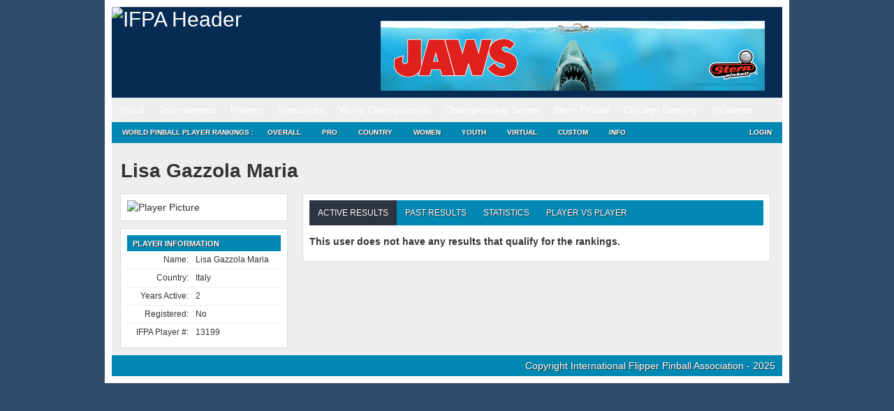

--- FILE ---
content_type: text/html; charset=UTF-8
request_url: https://www.ifpapinball.com/players/view.php?p=13199
body_size: 10526
content:
<!DOCTYPE html PUBLIC "-//W3C//DTD XHTML 1.0 Transitional//EN" "http://www.w3.org/TR/xhtml1/DTD/xhtml1-transitional.dtd">
<html style="background-color: #2F4E6E;">
	<head>
		<meta name="google-site-verification" content="NtNfXWyBeinKLWI-cDdx0UhEj_ANsn8NoxyriwLG1tU" />
		<meta http-equiv="Content-Type" content="text/html; charset=UTF-8" />
		<meta name="author" content="wppr" />
		<meta name="generator" content="wppr" />
    	
		<link rel="stylesheet" type="text/css" href="/css/all.css?v=1.3" />
		<link rel="stylesheet" type="text/css" href="/css/ifpa.css?v=1.2" />
		<link rel="shortcut icon" href="/images/ifpa.ico" />

		<meta name="apple-itunes-app" content="app-id=1441736303">

		<title>International Flipper Pinball Association!</title>
<meta name='robots' content='max-image-preview:large' />
<link rel='dns-prefetch' href='//www.googletagmanager.com' />
<link href='https://fonts.gstatic.com' crossorigin rel='preconnect' />
		<style>
			.lazyload,
			.lazyloading {
				max-width: 100%;
			}
		</style>
		<style id='wp-img-auto-sizes-contain-inline-css' type='text/css'>
img:is([sizes=auto i],[sizes^="auto," i]){contain-intrinsic-size:3000px 1500px}
/*# sourceURL=wp-img-auto-sizes-contain-inline-css */
</style>
<style id='wp-emoji-styles-inline-css' type='text/css'>

	img.wp-smiley, img.emoji {
		display: inline !important;
		border: none !important;
		box-shadow: none !important;
		height: 1em !important;
		width: 1em !important;
		margin: 0 0.07em !important;
		vertical-align: -0.1em !important;
		background: none !important;
		padding: 0 !important;
	}
/*# sourceURL=wp-emoji-styles-inline-css */
</style>
<style id='wp-block-library-inline-css' type='text/css'>
:root{--wp-block-synced-color:#7a00df;--wp-block-synced-color--rgb:122,0,223;--wp-bound-block-color:var(--wp-block-synced-color);--wp-editor-canvas-background:#ddd;--wp-admin-theme-color:#007cba;--wp-admin-theme-color--rgb:0,124,186;--wp-admin-theme-color-darker-10:#006ba1;--wp-admin-theme-color-darker-10--rgb:0,107,160.5;--wp-admin-theme-color-darker-20:#005a87;--wp-admin-theme-color-darker-20--rgb:0,90,135;--wp-admin-border-width-focus:2px}@media (min-resolution:192dpi){:root{--wp-admin-border-width-focus:1.5px}}.wp-element-button{cursor:pointer}:root .has-very-light-gray-background-color{background-color:#eee}:root .has-very-dark-gray-background-color{background-color:#313131}:root .has-very-light-gray-color{color:#eee}:root .has-very-dark-gray-color{color:#313131}:root .has-vivid-green-cyan-to-vivid-cyan-blue-gradient-background{background:linear-gradient(135deg,#00d084,#0693e3)}:root .has-purple-crush-gradient-background{background:linear-gradient(135deg,#34e2e4,#4721fb 50%,#ab1dfe)}:root .has-hazy-dawn-gradient-background{background:linear-gradient(135deg,#faaca8,#dad0ec)}:root .has-subdued-olive-gradient-background{background:linear-gradient(135deg,#fafae1,#67a671)}:root .has-atomic-cream-gradient-background{background:linear-gradient(135deg,#fdd79a,#004a59)}:root .has-nightshade-gradient-background{background:linear-gradient(135deg,#330968,#31cdcf)}:root .has-midnight-gradient-background{background:linear-gradient(135deg,#020381,#2874fc)}:root{--wp--preset--font-size--normal:16px;--wp--preset--font-size--huge:42px}.has-regular-font-size{font-size:1em}.has-larger-font-size{font-size:2.625em}.has-normal-font-size{font-size:var(--wp--preset--font-size--normal)}.has-huge-font-size{font-size:var(--wp--preset--font-size--huge)}.has-text-align-center{text-align:center}.has-text-align-left{text-align:left}.has-text-align-right{text-align:right}.has-fit-text{white-space:nowrap!important}#end-resizable-editor-section{display:none}.aligncenter{clear:both}.items-justified-left{justify-content:flex-start}.items-justified-center{justify-content:center}.items-justified-right{justify-content:flex-end}.items-justified-space-between{justify-content:space-between}.screen-reader-text{border:0;clip-path:inset(50%);height:1px;margin:-1px;overflow:hidden;padding:0;position:absolute;width:1px;word-wrap:normal!important}.screen-reader-text:focus{background-color:#ddd;clip-path:none;color:#444;display:block;font-size:1em;height:auto;left:5px;line-height:normal;padding:15px 23px 14px;text-decoration:none;top:5px;width:auto;z-index:100000}html :where(.has-border-color){border-style:solid}html :where([style*=border-top-color]){border-top-style:solid}html :where([style*=border-right-color]){border-right-style:solid}html :where([style*=border-bottom-color]){border-bottom-style:solid}html :where([style*=border-left-color]){border-left-style:solid}html :where([style*=border-width]){border-style:solid}html :where([style*=border-top-width]){border-top-style:solid}html :where([style*=border-right-width]){border-right-style:solid}html :where([style*=border-bottom-width]){border-bottom-style:solid}html :where([style*=border-left-width]){border-left-style:solid}html :where(img[class*=wp-image-]){height:auto;max-width:100%}:where(figure){margin:0 0 1em}html :where(.is-position-sticky){--wp-admin--admin-bar--position-offset:var(--wp-admin--admin-bar--height,0px)}@media screen and (max-width:600px){html :where(.is-position-sticky){--wp-admin--admin-bar--position-offset:0px}}
/*# sourceURL=/wp-includes/css/dist/block-library/common.min.css */
</style>
<style id='classic-theme-styles-inline-css' type='text/css'>
/*! This file is auto-generated */
.wp-block-button__link{color:#fff;background-color:#32373c;border-radius:9999px;box-shadow:none;text-decoration:none;padding:calc(.667em + 2px) calc(1.333em + 2px);font-size:1.125em}.wp-block-file__button{background:#32373c;color:#fff;text-decoration:none}
/*# sourceURL=/wp-includes/css/classic-themes.min.css */
</style>
<link rel='stylesheet' id='contact-form-7-css' href='https://www.ifpapinball.com/wp/wp-content/plugins/contact-form-7/includes/css/styles.css?ver=6.1.4' type='text/css' media='all' />
<link rel='stylesheet' id='stripe-handler-ng-style-css' href='https://www.ifpapinball.com/wp/wp-content/plugins/stripe-payments/public/assets/css/public.css?ver=2.0.96' type='text/css' media='all' />
<link rel='stylesheet' id='wp-ppec-frontend-style-css' href='https://www.ifpapinball.com/wp/wp-content/plugins/wp-express-checkout/assets/css/public.css?ver=2.4.5' type='text/css' media='all' />
<link rel='stylesheet' id='wpec-stripe-styles-css' href='https://www.ifpapinball.com/wp/wp-content/plugins/wp-express-checkout/assets/css/wpec-stripe-related.css?ver=2.4.5' type='text/css' media='all' />
<link rel='stylesheet' id='um_modal-css' href='https://www.ifpapinball.com/wp/wp-content/plugins/ultimate-member/assets/css/um-modal.min.css?ver=2.11.1' type='text/css' media='all' />
<link rel='stylesheet' id='um_ui-css' href='https://www.ifpapinball.com/wp/wp-content/plugins/ultimate-member/assets/libs/jquery-ui/jquery-ui.min.css?ver=1.13.2' type='text/css' media='all' />
<link rel='stylesheet' id='um_tipsy-css' href='https://www.ifpapinball.com/wp/wp-content/plugins/ultimate-member/assets/libs/tipsy/tipsy.min.css?ver=1.0.0a' type='text/css' media='all' />
<link rel='stylesheet' id='um_raty-css' href='https://www.ifpapinball.com/wp/wp-content/plugins/ultimate-member/assets/libs/raty/um-raty.min.css?ver=2.6.0' type='text/css' media='all' />
<link rel='stylesheet' id='select2-css' href='https://www.ifpapinball.com/wp/wp-content/plugins/ultimate-member/assets/libs/select2/select2.min.css?ver=4.0.13' type='text/css' media='all' />
<link rel='stylesheet' id='um_fileupload-css' href='https://www.ifpapinball.com/wp/wp-content/plugins/ultimate-member/assets/css/um-fileupload.min.css?ver=2.11.1' type='text/css' media='all' />
<link rel='stylesheet' id='um_confirm-css' href='https://www.ifpapinball.com/wp/wp-content/plugins/ultimate-member/assets/libs/um-confirm/um-confirm.min.css?ver=1.0' type='text/css' media='all' />
<link rel='stylesheet' id='um_datetime-css' href='https://www.ifpapinball.com/wp/wp-content/plugins/ultimate-member/assets/libs/pickadate/default.min.css?ver=3.6.2' type='text/css' media='all' />
<link rel='stylesheet' id='um_datetime_date-css' href='https://www.ifpapinball.com/wp/wp-content/plugins/ultimate-member/assets/libs/pickadate/default.date.min.css?ver=3.6.2' type='text/css' media='all' />
<link rel='stylesheet' id='um_datetime_time-css' href='https://www.ifpapinball.com/wp/wp-content/plugins/ultimate-member/assets/libs/pickadate/default.time.min.css?ver=3.6.2' type='text/css' media='all' />
<link rel='stylesheet' id='um_fonticons_ii-css' href='https://www.ifpapinball.com/wp/wp-content/plugins/ultimate-member/assets/libs/legacy/fonticons/fonticons-ii.min.css?ver=2.11.1' type='text/css' media='all' />
<link rel='stylesheet' id='um_fonticons_fa-css' href='https://www.ifpapinball.com/wp/wp-content/plugins/ultimate-member/assets/libs/legacy/fonticons/fonticons-fa.min.css?ver=2.11.1' type='text/css' media='all' />
<link rel='stylesheet' id='um_fontawesome-css' href='https://www.ifpapinball.com/wp/wp-content/plugins/ultimate-member/assets/css/um-fontawesome.min.css?ver=6.5.2' type='text/css' media='all' />
<link rel='stylesheet' id='um_common-css' href='https://www.ifpapinball.com/wp/wp-content/plugins/ultimate-member/assets/css/common.min.css?ver=2.11.1' type='text/css' media='all' />
<link rel='stylesheet' id='um_responsive-css' href='https://www.ifpapinball.com/wp/wp-content/plugins/ultimate-member/assets/css/um-responsive.min.css?ver=2.11.1' type='text/css' media='all' />
<link rel='stylesheet' id='um_styles-css' href='https://www.ifpapinball.com/wp/wp-content/plugins/ultimate-member/assets/css/um-styles.min.css?ver=2.11.1' type='text/css' media='all' />
<link rel='stylesheet' id='um_crop-css' href='https://www.ifpapinball.com/wp/wp-content/plugins/ultimate-member/assets/libs/cropper/cropper.min.css?ver=1.6.1' type='text/css' media='all' />
<link rel='stylesheet' id='um_profile-css' href='https://www.ifpapinball.com/wp/wp-content/plugins/ultimate-member/assets/css/um-profile.min.css?ver=2.11.1' type='text/css' media='all' />
<link rel='stylesheet' id='um_account-css' href='https://www.ifpapinball.com/wp/wp-content/plugins/ultimate-member/assets/css/um-account.min.css?ver=2.11.1' type='text/css' media='all' />
<link rel='stylesheet' id='um_misc-css' href='https://www.ifpapinball.com/wp/wp-content/plugins/ultimate-member/assets/css/um-misc.min.css?ver=2.11.1' type='text/css' media='all' />
<link rel='stylesheet' id='um_default_css-css' href='https://www.ifpapinball.com/wp/wp-content/plugins/ultimate-member/assets/css/um-old-default.min.css?ver=2.11.1' type='text/css' media='all' />
<link rel='stylesheet' id='um_old_css-css' href='https://www.ifpapinball.com/wp/wp-content/plugins/ultimate-member/../../uploads/ultimatemember/um_old_settings.css?ver=2.0.0' type='text/css' media='all' />
<script type="text/javascript" src="https://www.ifpapinball.com/wp/wp-includes/js/jquery/jquery.min.js?ver=3.7.1" id="jquery-core-js"></script>
<script type="text/javascript" src="https://www.ifpapinball.com/wp/wp-includes/js/jquery/jquery-migrate.min.js?ver=3.4.1" id="jquery-migrate-js"></script>
<script type="text/javascript" src="https://www.ifpapinball.com/wp/wp-content/plugins/useful-banner-manager/scripts.js?ver=6.9" id="ubm-scripts-js"></script>
<script type="text/javascript" src="https://www.ifpapinball.com/wp/wp-content/plugins/ultimate-member/assets/js/um-gdpr.min.js?ver=2.11.1" id="um-gdpr-js"></script>
<link rel="https://api.w.org/" href="https://www.ifpapinball.com/wp-json/" /><meta name="generator" content="WordPress 6.9" />
<meta name="generator" content="Site Kit by Google 1.170.0" />		<script>
			document.documentElement.className = document.documentElement.className.replace('no-js', 'js');
		</script>
				<style>
			.no-js img.lazyload {
				display: none;
			}

			figure.wp-block-image img.lazyloading {
				min-width: 150px;
			}

			.lazyload,
			.lazyloading {
				--smush-placeholder-width: 100px;
				--smush-placeholder-aspect-ratio: 1/1;
				width: var(--smush-image-width, var(--smush-placeholder-width)) !important;
				aspect-ratio: var(--smush-image-aspect-ratio, var(--smush-placeholder-aspect-ratio)) !important;
			}

						.lazyload, .lazyloading {
				opacity: 0;
			}

			.lazyloaded {
				opacity: 1;
				transition: opacity 400ms;
				transition-delay: 0ms;
			}

					</style>
		<meta name="viewport" content="width=960,initial-scale=.5"><!-- Added -->		
	</head>
	
	<body class="page page-child page-template page-template-pageblog-php header-image sidebar-content-wrap">
		<script type="text/javascript" src="https://ajax.microsoft.com/ajax/jquery.validate/1.7/jquery.validate.min.js"></script>

		<noscript>
			<div style="text-align:center; background-color: Yellow;">
	 			Note: You do not have Javascript enabled and thus, many functions on this site will not work.
	 		</div>
		</noscript>		

	<div id="wrap">
		<div id="header" style="line-height: 20px;">
			<div class="wrap">
				<div id="title-area">
					<p id="title">
						<a href="/"><img alt="IFPA Header" width="343" height="125" src="https://www.ifpapinball.com/images/ifpa_logo.jpg" /></a>
					</p>
				</div>
				<div id="headerad">
					<br/>
					<div id="ubm-banners-rotation-n1" data-interval="5000" class="ubm_banners_rotation" style="overflow: hidden; width: 550px; height: 100px;"><div id="117_ubm_banner" class="ubm_rotating_banner"><a href="https://sternpinball.com/game/jaws/" target="_self" rel="dofollow"><img src="https://www.ifpapinball.com/wp/wp-content/uploads/useful_banner_manager_banners/117-IFPA-Banner_Jaws_050124.jpg" width="100%" height="100%" alt="" /></a></div><div id="82_ubm_banner" class="ubm_rotating_banner" style="display: none"><a href="https://www.gameroomguys.com/games/pinball" target="_self" rel="dofollow"><img src="https://www.ifpapinball.com/wp/wp-content/uploads/useful_banner_manager_banners/82-unnamed.jpg" width="100%" height="100%" alt="" /></a></div><div id="87_ubm_banner" class="ubm_rotating_banner" style="display: none"><a href="https://pinball-universe.de/" target="_self" rel="dofollow"><img src="https://www.ifpapinball.com/wp/wp-content/uploads/useful_banner_manager_banners/87-pinball-universe-banner.jpg" width="100%" height="100%" alt="" /></a></div><div id="37_ubm_banner" class="ubm_rotating_banner" style="display: none"><a href="http://shop.colordmd.com/colordmd-replacement-display-sigma/" target="_self" rel="dofollow"><img src="https://www.ifpapinball.com/wp/wp-content/uploads/useful_banner_manager_banners/37-Banner550x100_Sigma.png" width="100%" height="100%" alt="" /></a></div><div id="122_ubm_banner" class="ubm_rotating_banner" style="display: none"><a href="https://turnerpinball.com/" target="_self" rel="dofollow"><img src="https://www.ifpapinball.com/wp/wp-content/uploads/useful_banner_manager_banners/122-ninja-eclipse-banner2.png" width="100%" height="100%" alt="" /></a></div></div>				</div>
				<!-- end #title-area -->
			</div>
			<!-- end .wrap -->
		</div>
		<!--end #header-->

		<div id="nav" style="line-height: 20px;">
  			<div class="menu-header-container"><ul id="menu-header" class="menu"><li id="menu-item-891" class="menu-item menu-item-type-custom menu-item-object-custom menu-item-has-children menu-item-891"><a href="#">About</a>
<ul class="sub-menu">
	<li id="menu-item-15168" class="menu-item menu-item-type-custom menu-item-object-custom menu-item-home menu-item-15168"><a href="https://www.ifpapinball.com">Home</a></li>
	<li id="menu-item-9669" class="menu-item menu-item-type-post_type menu-item-object-page menu-item-9669"><a href="https://www.ifpapinball.com/menu/about/about-the-ifpa/">About the IFPA</a></li>
	<li id="menu-item-9668" class="menu-item menu-item-type-post_type menu-item-object-page menu-item-9668"><a href="https://www.ifpapinball.com/menu/about/ifpa-staff/">IFPA Staff</a></li>
	<li id="menu-item-894" class="menu-item menu-item-type-custom menu-item-object-custom menu-item-894"><a href="/directors/country.php">Country Directors</a></li>
	<li id="menu-item-19635" class="menu-item menu-item-type-custom menu-item-object-custom menu-item-19635"><a href="/series/nacs/2023/reps.php">State Representatives</a></li>
	<li id="menu-item-48130" class="menu-item menu-item-type-custom menu-item-object-custom menu-item-48130"><a href="https://www.ifpapinball.com/series/wnacs/2024/reps.php">Women&#8217;s State Representatives</a></li>
	<li id="menu-item-9853" class="menu-item menu-item-type-post_type menu-item-object-page menu-item-9853"><a href="https://www.ifpapinball.com/menu/sponsors/">Sponsors</a></li>
	<li id="menu-item-9854" class="menu-item menu-item-type-post_type menu-item-object-page menu-item-9854"><a href="https://www.ifpapinball.com/menu/about/faq/">FAQ</a></li>
	<li id="menu-item-9856" class="menu-item menu-item-type-post_type menu-item-object-page menu-item-9856"><a href="https://www.ifpapinball.com/menu/about/send-us-a-comment/">Contact Us</a></li>
</ul>
</li>
<li id="menu-item-896" class="menu-item menu-item-type-custom menu-item-object-custom menu-item-has-children menu-item-896"><a href="#">Tournaments</a>
<ul class="sub-menu">
	<li id="menu-item-897" class="menu-item menu-item-type-custom menu-item-object-custom menu-item-897"><a href="/calendar">IFPA Calendar</a></li>
	<li id="menu-item-66739" class="menu-item menu-item-type-custom menu-item-object-custom menu-item-66739"><a href="https://www.ifpapinball.com/calendar/#virtual">IFPA Virtual Calendar</a></li>
	<li id="menu-item-1214" class="menu-item menu-item-type-custom menu-item-object-custom menu-item-1214"><a href="/leagues">Leagues</a></li>
	<li id="menu-item-900" class="menu-item menu-item-type-custom menu-item-object-custom menu-item-900"><a href="/tournaments/find.php">Search Past Results</a></li>
	<li id="menu-item-25400" class="menu-item menu-item-type-post_type menu-item-object-page menu-item-25400"><a href="https://www.ifpapinball.com/certified/">IFPA Certified Tournaments</a></li>
	<li id="menu-item-13977" class="menu-item menu-item-type-post_type menu-item-object-page menu-item-13977"><a href="https://www.ifpapinball.com/how-to-submit-tournaments/">How to Submit Tournaments</a></li>
	<li id="menu-item-36678" class="menu-item menu-item-type-custom menu-item-object-custom menu-item-36678"><a href="https://www.ifpapinball.com/asp-products/payment/">Sanctioning Fee Payments</a></li>
	<li id="menu-item-37857" class="menu-item menu-item-type-custom menu-item-object-custom menu-item-37857"><a href="/directors">Director Search</a></li>
</ul>
</li>
<li id="menu-item-899" class="menu-item menu-item-type-custom menu-item-object-custom menu-item-has-children menu-item-899"><a href="#">Players</a>
<ul class="sub-menu">
	<li id="menu-item-4663" class="menu-item menu-item-type-custom menu-item-object-custom menu-item-4663"><a href="/findplayers.php">Search</a></li>
	<li id="menu-item-4662" class="menu-item menu-item-type-post_type menu-item-object-page menu-item-4662"><a href="https://www.ifpapinball.com/user-profile-3/">Your IFPA Profile</a></li>
</ul>
</li>
<li id="menu-item-901" class="menu-item menu-item-type-custom menu-item-object-custom menu-item-has-children menu-item-901"><a href="#">Resources</a>
<ul class="sub-menu">
	<li id="menu-item-19188" class="menu-item menu-item-type-custom menu-item-object-custom menu-item-19188"><a href="https://www.ifpapinball.com/wp/wp-content/uploads/2025/09/PAPA_IFPA-Complete-Competition-Rules-2025.08b.pdf">PAPA/IFPA Tournament Rules (v2025.08.10)</a></li>
	<li id="menu-item-102037" class="menu-item menu-item-type-post_type menu-item-object-page menu-item-102037"><a href="https://www.ifpapinball.com/inclusion/">IFPA Diversity and Inclusion Code</a></li>
	<li id="menu-item-102034" class="menu-item menu-item-type-post_type menu-item-object-page menu-item-102034"><a href="https://www.ifpapinball.com/conduct/">IFPA Conduct Code</a></li>
	<li id="menu-item-9857" class="menu-item menu-item-type-post_type menu-item-object-page menu-item-9857"><a href="https://www.ifpapinball.com/menu/how-to-play-pinball/">How to Play Pinball</a></li>
	<li id="menu-item-5554" class="menu-item menu-item-type-post_type menu-item-object-page menu-item-5554"><a href="https://www.ifpapinball.com/menu/papa-guides/">Director/Player Guides</a></li>
	<li id="menu-item-64324" class="menu-item menu-item-type-post_type menu-item-object-page menu-item-64324"><a href="https://www.ifpapinball.com/ifpa-companion-app/">IFPA Companion App</a></li>
	<li id="menu-item-902" class="menu-item menu-item-type-custom menu-item-object-custom menu-item-902"><a href="/rankings/custom.php">Custom Rankings</a></li>
	<li id="menu-item-73356" class="menu-item menu-item-type-custom menu-item-object-custom menu-item-73356"><a href="https://www.ifpapinball.com/majors/">Major Championship Records</a></li>
	<li id="menu-item-8491" class="menu-item menu-item-type-post_type menu-item-object-page menu-item-8491"><a href="https://www.ifpapinball.com/menu/halloffame/">IFPA Hall of Fame</a></li>
	<li id="menu-item-10017" class="menu-item menu-item-type-post_type menu-item-object-page menu-item-10017"><a href="https://www.ifpapinball.com/menu/pioneers/">IFPA Pinball Pioneers</a></li>
	<li id="menu-item-7107" class="menu-item menu-item-type-custom menu-item-object-custom menu-item-7107"><a href="/api">API</a></li>
	<li id="menu-item-21613" class="menu-item menu-item-type-custom menu-item-object-custom menu-item-21613"><a href="https://www.ifpapinball.com/tgpguide/">TGP Guide</a></li>
	<li id="menu-item-10949" class="menu-item menu-item-type-post_type menu-item-object-page menu-item-10949"><a href="https://www.ifpapinball.com/menu/ranking-info-2-2-2/">WPPR Rules (v6.2)</a></li>
	<li id="menu-item-38200" class="menu-item menu-item-type-custom menu-item-object-custom menu-item-38200"><a href="https://discord.gg/7g5snYzdcN">IFPA Discord Channel</a></li>
	<li id="menu-item-37084" class="menu-item menu-item-type-custom menu-item-object-custom menu-item-37084"><a href="/stats.php">System Stats and Status</a></li>
	<li id="menu-item-72566" class="menu-item menu-item-type-custom menu-item-object-custom menu-item-72566"><a href="https://silverballswag.com/collections/ifpa">IFPA &#8211; Silverball Swag</a></li>
</ul>
</li>
<li id="menu-item-904" class="menu-item menu-item-type-custom menu-item-object-custom menu-item-has-children menu-item-904"><a href="#">World Championship</a>
<ul class="sub-menu">
	<li id="menu-item-19898" class="menu-item menu-item-type-post_type menu-item-object-page menu-item-19898"><a href="https://www.ifpapinball.com/theopen/">THE OPEN</a></li>
	<li id="menu-item-49139" class="menu-item menu-item-type-custom menu-item-object-custom menu-item-49139"><a href="https://lfs.papa.org/">PAPA 22</a></li>
	<li id="menu-item-74316" class="menu-item menu-item-type-post_type menu-item-object-page menu-item-74316"><a href="https://www.ifpapinball.com/ifpa21/">IFPA21 (2026)</a></li>
	<li id="menu-item-55840" class="menu-item menu-item-type-post_type menu-item-object-page menu-item-55840"><a href="https://www.ifpapinball.com/ifpa20/">IFPA20 (2025)</a></li>
	<li id="menu-item-40796" class="menu-item menu-item-type-post_type menu-item-object-page menu-item-40796"><a href="https://www.ifpapinball.com/ifpa19/">IFPA19 (2024)</a></li>
	<li id="menu-item-30837" class="menu-item menu-item-type-post_type menu-item-object-page menu-item-30837"><a href="https://www.ifpapinball.com/ifpa18/">IFPA18 (2023)</a></li>
	<li id="menu-item-19782" class="menu-item menu-item-type-post_type menu-item-object-page menu-item-19782"><a href="https://www.ifpapinball.com/ifpa17/">IFPA17 (2022)</a></li>
	<li id="menu-item-15869" class="menu-item menu-item-type-post_type menu-item-object-page menu-item-15869"><a href="https://www.ifpapinball.com/ifpa16/">IFPA16 (2019)</a></li>
	<li id="menu-item-11815" class="menu-item menu-item-type-post_type menu-item-object-page menu-item-11815"><a href="https://www.ifpapinball.com/ifpa15/">IFPA15 (2018)</a></li>
	<li id="menu-item-10813" class="menu-item menu-item-type-post_type menu-item-object-page menu-item-10813"><a href="https://www.ifpapinball.com/ifpa14/">IFPA14 (2017)</a></li>
	<li id="menu-item-8957" class="menu-item menu-item-type-post_type menu-item-object-page menu-item-8957"><a href="https://www.ifpapinball.com/ifpa13/">IFPA13 (2016)</a></li>
	<li id="menu-item-7819" class="menu-item menu-item-type-post_type menu-item-object-page menu-item-7819"><a href="https://www.ifpapinball.com/ifpa12/">IFPA12 (2015)</a></li>
	<li id="menu-item-5223" class="menu-item menu-item-type-post_type menu-item-object-page menu-item-5223"><a href="https://www.ifpapinball.com/ifpa11/">IFPA11 (2014)</a></li>
	<li id="menu-item-4198" class="menu-item menu-item-type-post_type menu-item-object-page menu-item-4198"><a href="https://www.ifpapinball.com/ifpa10/">IFPA10 (2013)</a></li>
	<li id="menu-item-1215" class="menu-item menu-item-type-post_type menu-item-object-page menu-item-1215"><a href="https://www.ifpapinball.com/ifpa9/">IFPA9 (2012)</a></li>
	<li id="menu-item-9860" class="menu-item menu-item-type-post_type menu-item-object-page menu-item-9860"><a href="https://www.ifpapinball.com/ifpa8/">IFPA8 (2011)</a></li>
	<li id="menu-item-9859" class="menu-item menu-item-type-post_type menu-item-object-page menu-item-9859"><a href="https://www.ifpapinball.com/ifpa7/">IFPA7 (2010)</a></li>
	<li id="menu-item-9862" class="menu-item menu-item-type-post_type menu-item-object-page menu-item-9862"><a href="https://www.ifpapinball.com/ifpa6/">IFPA6 (2009)</a></li>
	<li id="menu-item-9861" class="menu-item menu-item-type-post_type menu-item-object-page menu-item-9861"><a href="https://www.ifpapinball.com/ifpa5/">IFPA5 (2008)</a></li>
	<li id="menu-item-5268" class="menu-item menu-item-type-post_type menu-item-object-page menu-item-5268"><a href="https://www.ifpapinball.com/world-championships/ifpa4/">IFPA4 (1994)</a></li>
	<li id="menu-item-5264" class="menu-item menu-item-type-post_type menu-item-object-page menu-item-5264"><a href="https://www.ifpapinball.com/world-championships/ifpa3/">IFPA3 (1993)</a></li>
	<li id="menu-item-5258" class="menu-item menu-item-type-post_type menu-item-object-page menu-item-5258"><a href="https://www.ifpapinball.com/world-championships/ifpa2/">IFPA2 (1992)</a></li>
	<li id="menu-item-5251" class="menu-item menu-item-type-post_type menu-item-object-page menu-item-5251"><a href="https://www.ifpapinball.com/world-championships/ifpa1/">IFPA1 (1991)</a></li>
	<li id="menu-item-6638" class="menu-item menu-item-type-post_type menu-item-object-page menu-item-6638"><a href="https://www.ifpapinball.com/menu/player-stats/">Player Stats</a></li>
</ul>
</li>
<li id="menu-item-5706" class="menu-item menu-item-type-custom menu-item-object-custom menu-item-has-children menu-item-5706"><a href="#">Championship Series</a>
<ul class="sub-menu">
	<li id="menu-item-21664" class="menu-item menu-item-type-custom menu-item-object-custom menu-item-21664"><a href="http://ifpapinball.com/series/acs/2025/index.php">AUSTRALIA (ACS)</a></li>
	<li id="menu-item-7762" class="menu-item menu-item-type-post_type menu-item-object-page menu-item-7762"><a href="https://www.ifpapinball.com/autcs/">AUSTRIA (AUTCS)</a></li>
	<li id="menu-item-75965" class="menu-item menu-item-type-custom menu-item-object-custom menu-item-75965"><a href="https://www.ifpapinball.com/tournaments/view.php?t=103308">CANADA (PCS)</a></li>
	<li id="menu-item-5695" class="menu-item menu-item-type-post_type menu-item-object-page menu-item-5695"><a href="https://www.ifpapinball.com/ecs/">EUROPE (ECS)</a></li>
	<li id="menu-item-22590" class="menu-item menu-item-type-post_type menu-item-object-page menu-item-22590"><a href="https://www.ifpapinball.com/fincs/">FINLAND (FINCS)</a></li>
	<li id="menu-item-16687" class="menu-item menu-item-type-post_type menu-item-object-page menu-item-16687"><a href="https://www.ifpapinball.com/fcs/">FRANCE (FCS)</a></li>
	<li id="menu-item-10250" class="menu-item menu-item-type-post_type menu-item-object-page menu-item-10250"><a href="https://www.ifpapinball.com/gcs/">GERMANY (GCS)</a></li>
	<li id="menu-item-8639" class="menu-item menu-item-type-post_type menu-item-object-page menu-item-8639"><a href="https://www.ifpapinball.com/hcs/">HUNGARY (HCS)</a></li>
	<li id="menu-item-58097" class="menu-item menu-item-type-post_type menu-item-object-page menu-item-58097"><a href="https://www.ifpapinball.com/iecs/">IRELAND (IECS)</a></li>
	<li id="menu-item-7943" class="menu-item menu-item-type-post_type menu-item-object-page menu-item-7943"><a href="https://www.ifpapinball.com/ics/">ITALY (ICS)</a></li>
	<li id="menu-item-16392" class="menu-item menu-item-type-post_type menu-item-object-page menu-item-16392"><a href="https://www.ifpapinball.com/nlcs/">NETHERLANDS (NLCS)</a></li>
	<li id="menu-item-7220" class="menu-item menu-item-type-post_type menu-item-object-page menu-item-7220"><a href="https://www.ifpapinball.com/nzcs/">NEW ZEALAND (NZCS)</a></li>
	<li id="menu-item-12486" class="menu-item menu-item-type-custom menu-item-object-custom menu-item-12486"><a href="https://www.ifpapinball.com/series/nacs/2025/index.php">NORTH AMERICA (NACS)</a></li>
	<li id="menu-item-21784" class="menu-item menu-item-type-post_type menu-item-object-page menu-item-21784"><a href="https://www.ifpapinball.com/ncs/">NORWAY (NCS)</a></li>
	<li id="menu-item-64829" class="menu-item menu-item-type-post_type menu-item-object-page menu-item-64829"><a href="https://www.ifpapinball.com/slcs/">SLOVENIA (SLCS)</a></li>
	<li id="menu-item-9540" class="menu-item menu-item-type-post_type menu-item-object-page menu-item-9540"><a href="https://www.ifpapinball.com/espcs/">SPAIN (ESPCS)</a></li>
	<li id="menu-item-21526" class="menu-item menu-item-type-post_type menu-item-object-page menu-item-21526"><a href="https://www.ifpapinball.com/swecs/">SWEDEN (SWECS)</a></li>
	<li id="menu-item-8934" class="menu-item menu-item-type-post_type menu-item-object-page menu-item-8934"><a href="https://www.ifpapinball.com/suics/">SWITZERLAND (SUICS)</a></li>
	<li id="menu-item-10185" class="menu-item menu-item-type-post_type menu-item-object-page menu-item-10185"><a href="https://www.ifpapinball.com/ukcs/">UNITED KINGDOM (UKCS)</a></li>
	<li id="menu-item-78324" class="menu-item menu-item-type-custom menu-item-object-custom menu-item-78324"><a href="https://www.ifpapinball.com/tournaments/view.php?t=103310">WOMEN&#8217;S CANADA (WPCS)</a></li>
	<li id="menu-item-62825" class="menu-item menu-item-type-post_type menu-item-object-page menu-item-62825"><a href="https://www.ifpapinball.com/wecs/">WOMEN&#8217;S EUROPE (WECS)</a></li>
	<li id="menu-item-26103" class="menu-item menu-item-type-custom menu-item-object-custom menu-item-26103"><a href="https://www.ifpapinball.com/series/wnacs/2025/index.php">WOMEN&#8217;S NORTH AMERICA (WNACS)</a></li>
	<li id="menu-item-7564" class="menu-item menu-item-type-post_type menu-item-object-page menu-item-7564"><a href="https://www.ifpapinball.com/tournament_pages/pinmasters/">IFPA Pin-Masters</a></li>
	<li id="menu-item-9165" class="menu-item menu-item-type-post_type menu-item-object-page menu-item-9165"><a href="https://www.ifpapinball.com/womens/">IFPA Women&#8217;s World Championship</a></li>
	<li id="menu-item-11714" class="menu-item menu-item-type-post_type menu-item-object-page menu-item-11714"><a href="https://www.ifpapinball.com/headsup/">IFPA Heads-Up Pinball Championship</a></li>
	<li id="menu-item-12239" class="menu-item menu-item-type-post_type menu-item-object-page menu-item-12239"><a href="https://www.ifpapinball.com/power100/">IFPA Power 100 Championship</a></li>
	<li id="menu-item-5137" class="menu-item menu-item-type-post_type menu-item-object-page menu-item-5137"><a href="https://www.ifpapinball.com/tournament_pages/epsteincup/">Epstein Cup</a></li>
</ul>
</li>
<li id="menu-item-11606" class="menu-item menu-item-type-custom menu-item-object-custom menu-item-has-children menu-item-11606"><a href="#">Stern Pinball</a>
<ul class="sub-menu">
	<li id="menu-item-11641" class="menu-item menu-item-type-post_type menu-item-object-post menu-item-11641"><a href="https://www.ifpapinball.com/we-want-you-join-the-official-stern-army/">Stern Army</a></li>
	<li id="menu-item-23648" class="menu-item menu-item-type-custom menu-item-object-custom menu-item-23648"><a href="https://sternpinball.com/stern-pro-circuit/stern-heads-up-pinball-invitational/">Stern Heads-Up Pinball Invitational</a></li>
	<li id="menu-item-11607" class="menu-item menu-item-type-post_type menu-item-object-page menu-item-11607"><a href="https://www.ifpapinball.com/circuit/">Stern Pro Circuit</a></li>
	<li id="menu-item-4020" class="menu-item menu-item-type-post_type menu-item-object-page menu-item-4020"><a href="https://www.ifpapinball.com/menu/sternrewardsprogram/">Stern Rewards Program</a></li>
	<li id="menu-item-11608" class="menu-item menu-item-type-custom menu-item-object-custom menu-item-11608"><a href="http://www.sternpinball.com">Stern Homepage</a></li>
</ul>
</li>
<li id="menu-item-23470" class="menu-item menu-item-type-custom menu-item-object-custom menu-item-has-children menu-item-23470"><a href="#">Chicago Gaming</a>
<ul class="sub-menu">
	<li id="menu-item-23471" class="menu-item menu-item-type-custom menu-item-object-custom menu-item-23471"><a href="https://www.chicago-gaming.com/">Homepage</a></li>
	<li id="menu-item-23473" class="menu-item menu-item-type-custom menu-item-object-custom menu-item-23473"><a href="https://www.chicago-gaming.com/coinop/attack-from-mars">Attack From Mars</a></li>
	<li id="menu-item-27754" class="menu-item menu-item-type-custom menu-item-object-custom menu-item-27754"><a href="https://www.chicago-gaming.com/coinop/cactus-canyon">Cactus Canyon</a></li>
	<li id="menu-item-23474" class="menu-item menu-item-type-custom menu-item-object-custom menu-item-23474"><a href="https://www.chicago-gaming.com/coinop/medieval-madness">Medieval Madness</a></li>
	<li id="menu-item-23472" class="menu-item menu-item-type-custom menu-item-object-custom menu-item-23472"><a href="https://www.chicago-gaming.com/coinop/monster-bash">Monster Bash</a></li>
	<li id="menu-item-37933" class="menu-item menu-item-type-custom menu-item-object-custom menu-item-37933"><a href="https://www.chicago-gaming.com/coinop/pulp-fiction">Pulp Fiction</a></li>
</ul>
</li>
<li id="menu-item-63637" class="menu-item menu-item-type-custom menu-item-object-custom menu-item-has-children menu-item-63637"><a>AtGames</a>
<ul class="sub-menu">
	<li id="menu-item-65905" class="menu-item menu-item-type-custom menu-item-object-custom menu-item-65905"><a href="https://www.atgames.net/">About</a></li>
	<li id="menu-item-65908" class="menu-item menu-item-type-post_type menu-item-object-page menu-item-65908"><a href="https://www.ifpapinball.com/ifpa-atgames-virtual-pinball-tournaments/">Virtual Tournament Info</a></li>
	<li id="menu-item-65909" class="menu-item menu-item-type-custom menu-item-object-custom menu-item-65909"><a href="https://www.ifpapinball.com/calendar#virtual">Virtual Tournament Calendar</a></li>
	<li id="menu-item-66740" class="menu-item menu-item-type-custom menu-item-object-custom menu-item-66740"><a href="https://www.ifpapinball.com/tournaments/find.php?search=&#038;country=&#038;stateprov=&#038;ranktype=VIRTUAL&#038;event_type=&#038;start_date=2021-01-01&#038;end_date=2035-12-31&#038;min_points=&#038;max_points=">Virtual Past Results</a></li>
	<li id="menu-item-65910" class="menu-item menu-item-type-custom menu-item-object-custom menu-item-65910"><a href="https://www.ifpapinball.com/rankings/virtual.php">Virtual WPPR Rankings</a></li>
	<li id="menu-item-65913" class="menu-item menu-item-type-custom menu-item-object-custom menu-item-65913"><a href="https://www.ifpapinball.com/ifpa-vwppr-rankings-information-2025/">VWPPR Ranking Information</a></li>
</ul>
</li>
</ul></div>  			 				<div id="subnav">
        <div style="width:80%; float: left;">
			<ul class="nav superfish">

				<li class="cat-item cat-item-1">
					<span style="display: block; padding-top: 5px; padding-right:5px; padding-left:15px">World Pinball Player Rankings : </span>
				</li>
				<li class="cat-item cat-item-3">
					<a href="/rankings/overall.php">Overall</a>
				</li>
                <li class="cat-item cat-item-3">
                    <a href="/rankings/pro.php">Pro</a>
                </li>
				<li class="cat-item cat-item-4">
					<a href="/rankings/country.php">Country</a>
				</li>
				<li class="cat-item cat-item-5">
					<a href="/rankings/women.php">Women</a>
				</li>
				<li class="cat-item cat-item-6">
					<a href="/rankings/youth.php">Youth</a>
				</li>
                <li class="cat-item cat-item-6">
                    <a href="/rankings/virtual.php">Virtual</a>
                </li>
				<li class="cat-item cat-item-7">
					<a href="/rankings/custom.php">Custom</a>
				</li>
                <li class="cat-item cat-item-8">
                    <a href="/ranking-info">Info</a>
                </li>
			</ul>				
        </div>
		<div id="searchbar">
			<nav>
				<ul>
                    					<li>
                         <a href="https://www.ifpapinball.com/login/">Login</a> 					</li>
				</ul>
			</nav>
		</div>
		    
    </div>
		</div>
	</div>


<link rel="stylesheet" type="text/css" href="/css/menu_style.css"/>

<script src="https://cdnjs.cloudflare.com/ajax/libs/jquery.tablesorter/2.26.5/js/jquery.tablesorter.js" ></script>
<script src="https://cdnjs.cloudflare.com/ajax/libs/jquery.tablesorter/2.26.5/js/jquery.tablesorter.widgets.js" ></script>
<script type="text/javascript" src="/js/player.js"></script>

<meta property="og:site_name" content="International Flipper Pinball Association">
<meta property="og:type" content="website">
<meta property="og:url" content="https://www.ifpapinball.com/players/view.php?p=13199">
<meta property="og:title" content="Lisa Gazzola  Maria  -- Player Profile">
<meta property="og:description" content="Location: Italy">
<meta property="og:image" content="https://www.ifpapinball.com/wp/wp-content/uploads/2019/11/ifpa.jpg">
<meta property="og:image:secure_url" content="https://www.ifpapinball.com/wp/wp-content/uploads/2019/11/ifpa.jpg">

<style>

    .btnp {
        -webkit-border-radius: 0;
        -moz-border-radius: 0;
        border-radius: 0px;
        font-family: Arial;
        color: #333333;
        font-size: 15px;
        padding: 5px 5px 5px 5px;
        border: solid #f2f2f2 2px;
        text-decoration: none;
        width: 200px;
        display: block;
        text-align: center;
    }

    .btnp:hover {
        background: #333333;
        text-decoration: none;
    }

</style>

<div id="inner">
    <div id="sidebar-content-wrap">
        <!-- Section Header -->
        <div>
            <table style="width: 100%;">
                <tr>
                    <td>
                        <h1>Lisa Gazzola  Maria </h1>
                    </td>
                    <td style="text-align:right; padding-right: 20px;">
                                            </td>
                </tr>
                <tr>
                    <td colspan="2">
                    </td>
                </tr>
            </table>
        </div>

        <!-- Sidebar -->
        <div id="sidebar-alt" class="widget-area">
            <div id="playerpic" class="widget widget_text">
                <img id="playerpic" width="220" height="165" src="https://www.ifpapinball.com/images/noplayerpic.png" alt="Player Picture" />
            </div>
            
            <!-- Player Information -->
            <div id="playerinfo" class="widget">
                <h4>Player Information</h4>
                <table class="width100 infoTable">
                    <tr>
                        <td class="right">Name:</td>
                        <td>Lisa Gazzola Maria</td>
                    </tr>
                                                            <tr>
                        <td class="right">Country:</td>
                        <td>Italy</td>
                    </tr>
                                                                                <tr>
                        <td class="right">Years Active:</td>
                        <td>2</td>
                    </tr>
                                        <tr>
                        <td class="right">Registered:</td>
                        <td>
                                                            No
                                                    </td>
                    </tr>
                                                                                <tr class="noline">
                        <td class="right">IFPA Player #:</td>
                        <td>13199</td>
                    </tr>
                </table>
            </div>

            <!-- Open Rank Information -->
                                        
            <!-- Virtual Rank Information -->
            
            <!-- Women Rank Information -->
            
            <!-- Matchplay Information -->
            
            <!-- Open Rank SCS Information -->
                            
                                            
            <!-- Womens Rank SCS Information -->
            
        </div>

        <!-- Main Page of Data -->
        <div id="content" class="hfeed">
            <div class="postblock">
                <div class="tourResults noBorderOnLeft">

                    <!-- Menu -->
                    <div class="hmenu">
                        <ul>
                            <li>
                                <a id="ractive" href="#active" title="Active Results">Active Results</a>
                            </li>
                            <li>
                                <a id="rpast" href="#past" title="Past Results">Past Results</a>
                            </li>
                            <li>
                                <a id="stat" href="#stats" title="Stats">Statistics</a>
                            </li>
                            <li>
                                <a id="compare" href="#pvp" title="pvp">Player vs Player</a>
                            </li>
                        </ul>
                    </div>

                    <!-- Active Results -->
                    <div style="display: none;" id="divactive">
                                                    <p style="padding-top:15px; font-weight: bold;">This user does not have any results that qualify for the rankings.</p>
                        
                                            </div>

                    <!-- Past Results -->
                    <div style="display: none;" id="divpast">
                                                    <p style="padding-top:15px; font-weight: bold;">The following tournaments are no longer active and are not used in the rankings.</p>
                            <table class="table table-hover table-condensed">
                                <thead>
                                <tr style="text-align: center;">
                                    <th>Tournament</th>
                                    <th style="width: 17%">Event</th>
                                    <th style="width: 7%">Result</th>
                                    <th style="width: 15%">Date</th>
                                    <th style="width: 7%">Value</th>
                                </tr>
                                </thead>
                                <tbody>
                                                                    <tr>
                                        <td>
                                                                                        <span class="it sprite"></span>
                                                                                        <a href="/tournaments/view.php?t=7302">FFL - Fontaniva Flipper League</a></td>
                                        <td>League</td>
                                        <td class="center">18th</td>
                                        <td align="center">Sep 25, 2014</td>
                                        <td align="center">0.00</td>
                                    </tr>
                                                                    <tr>
                                        <td>
                                                                                        <span class="it sprite"></span>
                                                                                        <a href="/tournaments/view.php?t=7014">FFL - Fontaniva Flipper League</a></td>
                                        <td>League</td>
                                        <td class="center">11th</td>
                                        <td align="center">Jul 31, 2014</td>
                                        <td align="center">0.00</td>
                                    </tr>
                                                                    <tr>
                                        <td>
                                                                                        <span class="it sprite"></span>
                                                                                        <a href="/tournaments/view.php?t=6603">FFL - Fontaniva Flipper League</a></td>
                                        <td>League</td>
                                        <td class="center">15th</td>
                                        <td align="center">May 29, 2014</td>
                                        <td align="center">0.00</td>
                                    </tr>
                                                                    <tr>
                                        <td>
                                                                                        <span class="it sprite"></span>
                                                                                        <a href="/tournaments/view.php?t=6396">FFL - Fontaniva Flipper League</a></td>
                                        <td>League</td>
                                        <td class="center">12th</td>
                                        <td align="center">Apr 24, 2014</td>
                                        <td align="center">0.00</td>
                                    </tr>
                                                                    <tr>
                                        <td>
                                                                                        <span class="it sprite"></span>
                                                                                        <a href="/tournaments/view.php?t=6214">FFL - Fontaniva Flipper League</a></td>
                                        <td>League</td>
                                        <td class="center">14th</td>
                                        <td align="center">Mar 27, 2014</td>
                                        <td align="center">0.00</td>
                                    </tr>
                                                                    <tr>
                                        <td>
                                                                                        <span class="it sprite"></span>
                                                                                        <a href="/tournaments/view.php?t=5839">FFL - Fontaniva Flipper League</a></td>
                                        <td>League</td>
                                        <td class="center">21st</td>
                                        <td align="center">Jan 29, 2014</td>
                                        <td align="center">0.00</td>
                                    </tr>
                                                                    <tr>
                                        <td>
                                                                                        <span class="it sprite"></span>
                                                                                        <a href="/tournaments/view.php?t=5345">FFL - Fontaniva Flipper League</a></td>
                                        <td>League</td>
                                        <td class="center">11th</td>
                                        <td align="center">Oct 31, 2013</td>
                                        <td align="center">0.00</td>
                                    </tr>
                                                                    <tr>
                                        <td>
                                                                                        <span class="it sprite"></span>
                                                                                        <a href="/tournaments/view.php?t=4899">FFL - Fontaniva Flipper League</a></td>
                                        <td>League</td>
                                        <td class="center">19th</td>
                                        <td align="center">Jul 25, 2013</td>
                                        <td align="center">0.00</td>
                                    </tr>
                                                                    <tr>
                                        <td>
                                                                                        <span class="it sprite"></span>
                                                                                        <a href="/tournaments/view.php?t=4771">FFL - Fontaniva Flipper League</a></td>
                                        <td>League</td>
                                        <td class="center">13th</td>
                                        <td align="center">Jun 27, 2013</td>
                                        <td align="center">0.00</td>
                                    </tr>
                                                                    <tr>
                                        <td>
                                                                                        <span class="it sprite"></span>
                                                                                        <a href="/tournaments/view.php?t=4643">FFL - Fontaniva Flipper League</a></td>
                                        <td>League</td>
                                        <td class="center">23rd</td>
                                        <td align="center">May 30, 2013</td>
                                        <td align="center">0.00</td>
                                    </tr>
                                                                    <tr>
                                        <td>
                                                                                        <span class="it sprite"></span>
                                                                                        <a href="/tournaments/view.php?t=4506">FFL - Fontaniva Flipper League</a></td>
                                        <td>League</td>
                                        <td class="center">21st</td>
                                        <td align="center">Apr 25, 2013</td>
                                        <td align="center">0.00</td>
                                    </tr>
                                                                    <tr>
                                        <td>
                                                                                        <span class="it sprite"></span>
                                                                                        <a href="/tournaments/view.php?t=4430">Italian Pinball Championship</a></td>
                                        <td>Classics Tournament</td>
                                        <td class="center">28th</td>
                                        <td align="center">Apr 07, 2013</td>
                                        <td align="center">0.00</td>
                                    </tr>
                                                                    <tr>
                                        <td>
                                                                                        <span class="it sprite"></span>
                                                                                        <a href="/tournaments/view.php?t=4397">FFL - Fontaniva Flipper League</a></td>
                                        <td>League</td>
                                        <td class="center">29th</td>
                                        <td align="center">Mar 28, 2013</td>
                                        <td align="center">0.00</td>
                                    </tr>
                                                                    <tr>
                                        <td>
                                                                                        <span class="it sprite"></span>
                                                                                        <a href="/tournaments/view.php?t=4304">Sito Flipper</a></td>
                                        <td>Classics Tournament</td>
                                        <td class="center">41st</td>
                                        <td align="center">Mar 03, 2013</td>
                                        <td align="center">0.00</td>
                                    </tr>
                                                                    <tr>
                                        <td>
                                                                                        <span class="it sprite"></span>
                                                                                        <a href="/tournaments/view.php?t=4309">Sito Flipper</a></td>
                                        <td>Main Tournament</td>
                                        <td class="center">50th</td>
                                        <td align="center">Mar 03, 2013</td>
                                        <td align="center">0.00</td>
                                    </tr>
                                                                    <tr>
                                        <td>
                                                                                        <span class="it sprite"></span>
                                                                                        <a href="/tournaments/view.php?t=4285">FFL - Fontaniva Flipper League</a></td>
                                        <td>League</td>
                                        <td class="center">19th</td>
                                        <td align="center">Feb 28, 2013</td>
                                        <td align="center">0.00</td>
                                    </tr>
                                                                    <tr>
                                        <td>
                                                                                        <span class="it sprite"></span>
                                                                                        <a href="/tournaments/view.php?t=4184">FFL - Fontaniva Flipper League</a></td>
                                        <td>League</td>
                                        <td class="center">18th</td>
                                        <td align="center">Jan 31, 2013</td>
                                        <td align="center">0.00</td>
                                    </tr>
                                                                    <tr>
                                        <td>
                                                                                        <span class="it sprite"></span>
                                                                                        <a href="/tournaments/view.php?t=3994">FFL - Fontaniva Flipper League</a></td>
                                        <td>League</td>
                                        <td class="center">16th</td>
                                        <td align="center">Nov 29, 2012</td>
                                        <td align="center">0.00</td>
                                    </tr>
                                                                    <tr>
                                        <td>
                                                                                        <span class="it sprite"></span>
                                                                                        <a href="/tournaments/view.php?t=3876">FFL - Fontaniva Flipper League</a></td>
                                        <td>League</td>
                                        <td class="center">17th</td>
                                        <td align="center">Oct 25, 2012</td>
                                        <td align="center">0.00</td>
                                    </tr>
                                                                    <tr>
                                        <td>
                                                                                        <span class="it sprite"></span>
                                                                                        <a href="/tournaments/view.php?t=3806">FFL - Fontaniva Flipper League</a></td>
                                        <td>League</td>
                                        <td class="center">18th</td>
                                        <td align="center">Sep 27, 2012</td>
                                        <td align="center">0.00</td>
                                    </tr>
                                                                    <tr>
                                        <td>
                                                                                        <span class="it sprite"></span>
                                                                                        <a href="/tournaments/view.php?t=3254">Pinb-Owls Nest</a></td>
                                        <td>Classics Tournament</td>
                                        <td class="center">54th</td>
                                        <td align="center">Mar 04, 2012</td>
                                        <td align="center">0.00</td>
                                    </tr>
                                                                    <tr>
                                        <td>
                                                                                        <span class="it sprite"></span>
                                                                                        <a href="/tournaments/view.php?t=3260">Pinb-Owls Nest</a></td>
                                        <td>Main Tournament</td>
                                        <td class="center">52nd</td>
                                        <td align="center">Mar 04, 2012</td>
                                        <td align="center">0.00</td>
                                    </tr>
                                                                </tbody>
                            </table>
                                            </div>

                    <!-- PVP -->
                                        <div style="display: none;" id="divpvp">
                                                    <p style="margin-top: 35px; font-weight: bold;">This player has played in tournaments events with the following players at least 10 times.</p>

                            <div class="player_pvp">
                                                                    <div
                                             class="bt bl"                                                                                        class="bl">

                                        <a href="?p=10559">Matteo Filippin</a> : <a class="loss" href="/compare.php?p1=13199&p2=10559&rank_type=open"><span>(1-21-0)</span></a>
                                    </div>
                                                                    <div
                                                                                        class="bt"                                            >

                                        <a href="?p=13177">Paolo Luise</a> : <a class="loss" href="/compare.php?p1=13199&p2=13177&rank_type=open"><span>(1-20-0)</span></a>
                                    </div>
                                                                    <div
                                                                                        class="bt"                                            >

                                        <a href="?p=6687">Claudio Melone</a> : <a class="loss" href="/compare.php?p1=13199&p2=6687&rank_type=open"><span>(1-18-0)</span></a>
                                    </div>
                                                                    <div
                                                                                                                                    class="bl">

                                        <a href="?p=18307">Daniele Baldan</a> : <a class="loss" href="/compare.php?p1=13199&p2=18307&rank_type=open"><span>(1-12-0)</span></a>
                                    </div>
                                                                    <div
                                                                                                                                    >

                                        <a href="?p=5322">Nicola Pierobon</a> : <a class="loss" href="/compare.php?p1=13199&p2=5322&rank_type=open"><span>(0-10-0)</span></a>
                                    </div>
                                                                    <div
                                                                                                                                    >

                                        <a href="?p=5527">Mario Anzini</a> : <a class="loss" href="/compare.php?p1=13199&p2=5527&rank_type=open"><span>(1-4-0)</span></a>
                                    </div>
                                                                    <div
                                                                                                                                    class="bl">

                                        <a href="?p=10555">Cesare Datri</a> : <a class="loss" href="/compare.php?p1=13199&p2=10555&rank_type=open"><span>(1-4-0)</span></a>
                                    </div>
                                                                    <div
                                                                                                                                    >

                                        <a href="?p=5535">Marino Milan</a> : <a class="loss" href="/compare.php?p1=13199&p2=5535&rank_type=open"><span>(1-4-0)</span></a>
                                    </div>
                                                                    <div
                                                                                                                                    >

                                        <a href="?p=8371">Enrico Giorgio de Stefani</a> : <a class="loss" href="/compare.php?p1=13199&p2=8371&rank_type=open"><span>(0-5-0)</span></a>
                                    </div>
                                                            </div>
                            <div style="padding-top: 10px;clear:both;display:block;">
                                <p style="font-weight: bold;">These are not match play results. These are the number of times this player has finished a tournament higher than another player in the same tournament</p>
                            </div>
                        
                                            </div>
                    
                    
                    <!-- Stats -->
                                            <div style="display: none;" id="divstats">
                            <table style="margin-top: 30px;">
                                <tr>
                                    <td>
                                        <table class="viewtab" style="width:320px;">
                                            <tr>
                                                <th colspan="2">Ranking Stats</th>
                                            </tr>
                                            <tr>
                                                <td class="right">Current Rank</td>
                                                <td>0th</td>
                                            </tr>
                                            <tr>
                                                <td class="right">Last Month's Rank</td>
                                                <td>0th</td>
                                            </tr>
                                            <tr>
                                                <td class="right">Last Year's Rank</td>
                                                                                                    <td>None</td>
                                                                                            </tr>
                                            <tr>
                                                <td class="right">Highest Rank</td>
                                                <td>
                                                    4286th
                                                    (May, 2013)
                                                </td>
                                            </tr>
                                            <tr>
                                                <td class="right">Current Points</td>
                                                <td>0.0000</td>
                                            </tr>
                                            <tr>
                                                <td class="right">Total Points</td>
                                                <td>1.69</td>
                                            </tr>
                                        </table>
                                    </td>
                                    <td>
                                        <p></p>
                                    </td>
                                    <td>
                                        <table class="viewtab" style="width: 320px;">
                                            <tr>
                                                <th colspan="2">Tournament Stats</th>
                                            </tr>
                                            <tr>
                                                <td class="right">Best Finish</td>
                                                <td>
                                                    11th
                                                    (2)
                                                </td>
                                            </tr>
                                            <tr>
                                                <td class="right">Avg Finish</td>
                                                <td>24th</td>
                                            </tr>
                                            <tr>
                                                <td class="right">Avg Finish Last Year</td>
                                                <td>0th</td>
                                            </tr>
                                            <tr>
                                                <td class="right">Total Events</td>
                                                <td>22</td>
                                            </tr>
                                            <tr>
                                                <td class="right">Active Period Events</td>
                                                <td>0</td>
                                            </tr>
                                            <tr>
                                                                                                    <td class="right">Events Outside Country</td>
                                                    <td>0</td>
                                                                                            </tr>
                                        </table>
                                    </td>
                                </tr>
                            </table>
                        </div>
                    
                    
                    <div style="clear:both;display:block;">
                    </div>
                </div>
            </div>
        </div>


    </div>
</div>

<script>

    jQuery.noConflict();
    jQuery(document).ready(function($) {
        $('table')
            .bind('filterInit', function() {
                // check that storage ulility is loaded
                if ($.tablesorter.storage) {
                    // get saved filters
                    var f = $.tablesorter.storage(this, 'tablesorter-filters') || [];
                    $(this).trigger('search', [f]);
                }
            })
            .bind('filterEnd', function(){
                if ($.tablesorter.storage) {
                    // save current filters
                    var f = $(this).find('.tablesorter-filter').map(function(){
                        return $(this).val() || '';
                    }).get();
                    $.tablesorter.storage(this, 'tablesorter-filters', f);
                }
            });

        $('table').tablesorter({
            theme: 'blue',
            widthFixed: true,
            widgetOptions: {
                columns: [
                    "primary",
                    "secondary",
                    "tertiary"
                ],
                columns_thead: true,
                filter_childRows: false,
                filter_cssFilter: "tablesorter-filter",
                filter_useParsedData: false
            }
        });
    });

</script><style>

	* {
		box-sizing: unset;
		-webkit-box-sizing: unset;
	}

	 div.rc-anchor {display:none};

</style>
<div id="footer">
	<div class="wrap">
		<div class="gototop">
			<p>	</p>
		</div>
		<div class="creds">
			<p>Copyright International Flipper Pinball Association - 2025</p>
		</div>
	</div>
</div>

</body>
</html>

--- FILE ---
content_type: text/css
request_url: https://www.ifpapinball.com/css/combined.css
body_size: 984
content:
/**************** Generic Stuff ****************/
.divhide {
    display: none;
}

.stinb {
    padding-top:15px;
    font-weight: bold;
}


.left { text-align:left !important; }
.right { text-align: right !important; }

.width100 { width:100%; }


/**************** Common Page Menu ****************/
.hmenu {
    height:20px;
}

.hmenu ul {
    background: #0088B3;
    float: left;
    list-style: none;
    margin: 0;
    padding: 0;
    width: 100%;
}
.hmenu li {
    float: left;
    margin: 0;
    padding: 0;
    background-color: #0088B3;
}

.hmenu .active li {
    background-color: #2C343F;
}

.hmenu a {
    background: #0088B3;
    color: #FFFFFF;
    display: block;
    float: left;
    margin: 0;
    font-size: 12px;
    padding: 8px 12px;
    text-decoration: none;
    text-shadow: 1px 1px #333333;
    text-transform: uppercase;
}
.hmenu a:hover {
    color: #fff;
    background-color: #2C343F !important;
}


/**************** PLAYER PAGE SPECIFIC  ****************/

/*** How to display PVP data on Player Page ***/
.player_pvp div {
    background-color: #EFEFEF;
    width:215px;
    height: 20px;
    float:left;
    border-bottom: 1px solid #C0C0C0;
    border-right: 1px solid #C0C0C0;
    padding: 1px 0 1px 0;
}

.player_pvp div a {
    color: #333333;
    padding-left: 0.3em;
    font-size: 11px;
}

.player_pvp div span {
    font-size: 11px;
}

.player_pvp .win {
    color: #04B45F !important;
}

.player_pvp .loss {
    color: #FE2E2E !important;
}

.player_pvp .bl {
    border-left: 1px solid #C0C0C0;
}

.player_pvp .bt {
    border-top: 1px solid #C0C0C0;
}

/***************** New Table Design *********************/

.simtab th td {
    padding: 6px 15px;
    font-size: 12px;
}

.simtab th {
  background: #42444e;
  color: #fff;
  text-align: center;
}

.simtab tr:first-child th:first-child {
  border-top-left-radius: 6px;
}

.simtab tr:first-child th:last-child {
  border-top-right-radius: 6px;
}

.simtab td {
  border-right: 1px solid #c6c9cc;
  border-bottom: 1px solid #c6c9cc;
}

.simtab td:first-child {
  border-left: 1px solid #c6c9cc;
}

.simtab tr:nth-child(even) td {
  background: #eaeaed;
}

.simtab tr:last-child td:first-child {
  border-bottom-left-radius: 6px;
}

.simtab tr:last-child td:last-child {
  border-bottom-right-radius: 6px;
}



/***** achievements ****/

.acontainer{
    padding: 2% 2% 0;
    text-align: justify;
    background: lightgrey;
    margin-top: 15px;
}

.acontainer:after{
    content: '';
    display: inline-block;
    width: 100%;
}

.acontainer .item,
.acontainer .gap{
    display: inline-block;
    width: 49%;
}

.acontainer .item{
    text-align: left;
    background: #3B3B3B;
    margin-bottom: 2%;
    height: 55px;
}

.acontainer .item .achieve_desc {
    font-size: 11px;
    color: white;
}

.acontainer .item:before{
    display: inline-block;
    padding-top: 60%;
}

@media all and (min-width: 420px){
    .acontainer .item,
    .acontainer .gap{
        width: 49%;
    }
}

@media all and (min-width: 640px){
    .acontainer .item,
    .acontainer .gap{
        width: 49%;
    }
}

